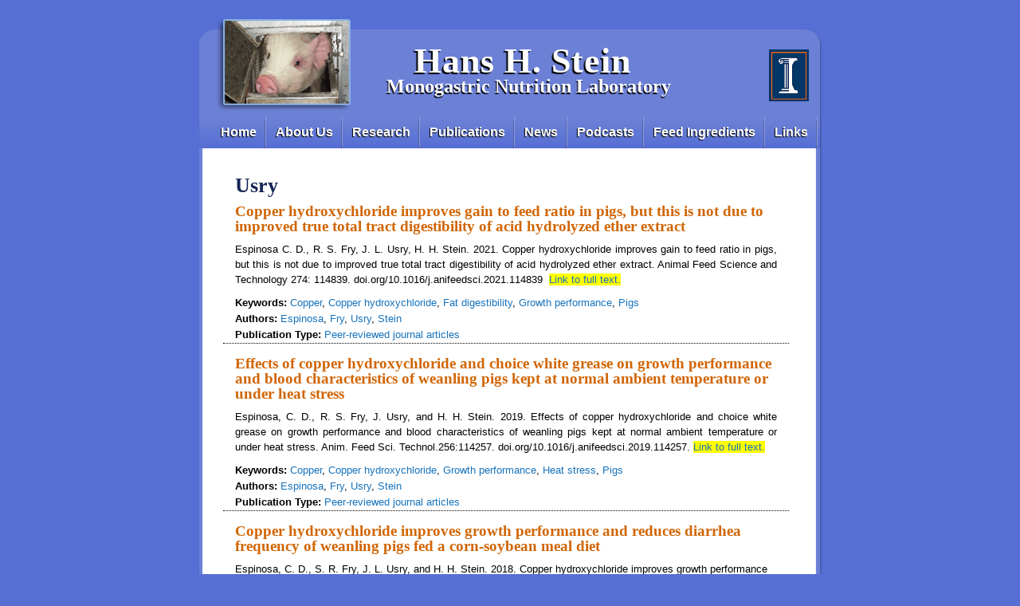

--- FILE ---
content_type: text/html; charset=utf-8
request_url: https://nutrition.ansci.illinois.edu/author/usry
body_size: 4869
content:
<!DOCTYPE html PUBLIC "-//W3C//DTD XHTML+RDFa 1.0//EN"
  "http://www.w3.org/MarkUp/DTD/xhtml-rdfa-1.dtd">
<html xmlns="http://www.w3.org/1999/xhtml" xml:lang="en" version="XHTML+RDFa 1.0" dir="ltr">

<head profile="http://www.w3.org/1999/xhtml/vocab">
  <meta http-equiv="Content-Type" content="text/html; charset=utf-8" />
<meta name="Generator" content="Drupal 7 (http://drupal.org)" />
<link rel="alternate" type="application/rss+xml" title="Usry" href="https://nutrition.ansci.illinois.edu/taxonomy/term/250/all/feed" />
<link rel="shortcut icon" href="https://nutrition.ansci.illinois.edu/sites/nutrition.ansci.illinois.edu/files/favicon.ico" type="image/vnd.microsoft.icon" />
  <title>Usry | Hans H. Stein</title>
  <link type="text/css" rel="stylesheet" href="https://nutrition.ansci.illinois.edu/sites/nutrition.ansci.illinois.edu/files/css/css_xE-rWrJf-fncB6ztZfd2huxqgxu4WO-qwma6Xer30m4.css" media="all" />
<link type="text/css" rel="stylesheet" href="https://nutrition.ansci.illinois.edu/sites/nutrition.ansci.illinois.edu/files/css/css_5pO73qc-z-zv4xoH8aIAp_Prq1thKg1qz9beR7eKaZg.css" media="all" />
<link type="text/css" rel="stylesheet" href="https://nutrition.ansci.illinois.edu/sites/nutrition.ansci.illinois.edu/files/css/css_PGbJgHCUCBf4dg7K9Kt8aAwsApndP4GZ9RuToPy3-Fk.css" media="all" />
<link type="text/css" rel="stylesheet" href="https://nutrition.ansci.illinois.edu/sites/nutrition.ansci.illinois.edu/files/css/css_2W_4z035kITHzZhbGgvh4gjQhqId5hiJ7Ow-FGgoe3w.css" media="all" />
  <script type="text/javascript" src="https://nutrition.ansci.illinois.edu/sites/nutrition.ansci.illinois.edu/files/js/js_YD9ro0PAqY25gGWrTki6TjRUG8TdokmmxjfqpNNfzVU.js"></script>
<script type="text/javascript" src="https://nutrition.ansci.illinois.edu/sites/nutrition.ansci.illinois.edu/files/js/js_R9UbiVw2xuTUI0GZoaqMDOdX0lrZtgX-ono8RVOUEVc.js"></script>
<script type="text/javascript" src="https://nutrition.ansci.illinois.edu/sites/nutrition.ansci.illinois.edu/files/js/js_ljgaFvoWTW8-3c2hVsQ60xEXhS8ssLwS1K9YbuNnnNo.js"></script>
<script type="text/javascript" src="https://www.googletagmanager.com/gtag/js?id=UA-16424757-1"></script>
<script type="text/javascript">
<!--//--><![CDATA[//><!--
window.dataLayer = window.dataLayer || [];function gtag(){dataLayer.push(arguments)};gtag("js", new Date());gtag("set", "developer_id.dMDhkMT", true);gtag("config", "UA-16424757-1", {"groups":"default","anonymize_ip":true});
//--><!]]>
</script>
<script type="text/javascript">
<!--//--><![CDATA[//><!--
jQuery.extend(Drupal.settings, {"basePath":"\/","pathPrefix":"","setHasJsCookie":0,"ajaxPageState":{"theme":"SteinLab","theme_token":"wGZrGNf9LVwwiDaTvnbXuldGIC0w7iMu38KLzXllPYc","js":{"misc\/jquery.js":1,"misc\/jquery-extend-3.4.0.js":1,"misc\/jquery-html-prefilter-3.5.0-backport.js":1,"misc\/jquery.once.js":1,"misc\/drupal.js":1,"sites\/all\/modules\/admin_menu\/admin_devel\/admin_devel.js":1,"sites\/nutrition.ansci.illinois.edu\/modules\/custom_search\/js\/custom_search.js":1,"sites\/all\/modules\/google_analytics\/googleanalytics.js":1,"https:\/\/www.googletagmanager.com\/gtag\/js?id=UA-16424757-1":1,"0":1},"css":{"modules\/system\/system.base.css":1,"modules\/system\/system.menus.css":1,"modules\/system\/system.messages.css":1,"modules\/system\/system.theme.css":1,"modules\/field\/theme\/field.css":1,"modules\/node\/node.css":1,"modules\/search\/search.css":1,"modules\/user\/user.css":1,"sites\/all\/modules\/views\/css\/views.css":1,"sites\/all\/modules\/ckeditor\/css\/ckeditor.css":1,"sites\/all\/modules\/ctools\/css\/ctools.css":1,"sites\/nutrition.ansci.illinois.edu\/themes\/SteinLab\/style.css":1}},"custom_search":{"form_target":"_self","solr":0},"googleanalytics":{"account":["UA-16424757-1"],"trackOutbound":1,"trackMailto":1,"trackDownload":1,"trackDownloadExtensions":"7z|aac|arc|arj|asf|asx|avi|bin|csv|doc(x|m)?|dot(x|m)?|exe|flv|gif|gz|gzip|hqx|jar|jpe?g|js|mp(2|3|4|e?g)|mov(ie)?|msi|msp|pdf|phps|png|ppt(x|m)?|pot(x|m)?|pps(x|m)?|ppam|sld(x|m)?|thmx|qtm?|ra(m|r)?|sea|sit|tar|tgz|torrent|txt|wav|wma|wmv|wpd|xls(x|m|b)?|xlt(x|m)|xlam|xml|z|zip"}});
//--><!]]>
</script>
</head>
<body class="html not-front not-logged-in no-sidebars page-taxonomy page-taxonomy-term page-taxonomy-term- page-taxonomy-term-250" >
  <div id="skip-link">
    <a href="#main-content" class="element-invisible element-focusable">Skip to main content</a>
  </div>
    
<!-- wrap starts here -->
<div id="page-wrapper">

<!--header -->

    <div id="header">			
	 	
	  <h1 id="logo-text"><a href="/" title="Home">
	Hans H. Stein</a></h1>		
			  <p id="slogan">Monogastric Nutrition Laboratory</p>		
					      
      
    </div> <!-- /#header -->

 <!-- navigation -->	

      <div id="navigation">
	  <h2 class="element-invisible">Main menu</h2><ul id="main-menu-links" class="links clearfix"><li class="menu-132 first"><a href="/" title="Monogastric Nutrition Research">Home</a></li>
<li class="menu-152"><a href="/about-us" title="About Us">About Us</a></li>
<li class="menu-149"><a href="/research" title="Swine Research">Research</a></li>
<li class="menu-150"><a href="/publications" title="Publications">Publications</a></li>
<li class="menu-153"><a href="/news" title="News">News</a></li>
<li class="menu-222"><a href="/podcasts" title="Podcasts">Podcasts</a></li>
<li class="menu-203"><a href="/feed-ingredients" title="Feed Ingredients">Feed Ingredients</a></li>
<li class="menu-358 last"><a href="/links" title="Links">Links</a></li>
</ul>      </div> <!-- /#navigation -->


 <!-- main-wrapper starts here -->
    <div id="main-wrapper">
     
    <div id="main-wide" class="clearfix">
    	       	<h1 class="title" id="page-title">
        Usry</h1>
                    <div class="tabs">
                </div>
              <div class="region region-content">
    <div id="block-system-main" class="block block-system">

    
  <div class="content">
    <div class="view view-taxonomy-term view-id-taxonomy_term view-display-id-page view-dom-id-1585b815e22fac547bf6a9d0cf7ff07b">
        
  
  
      <div class="view-content">
        <div class="views-row views-row-1 views-row-odd views-row-first">
    <div id="node-1710" class="node node-publication node-teaser">

  
        <h2><a href="/node/1710">Copper hydroxychloride improves gain to feed ratio in pigs, but this is not due to improved true total tract digestibility of acid hydrolyzed ether extract</a></h2>
    
  <div class="content clearfix">
    <div class="field field-name-body field-type-text-with-summary field-label-hidden"><div class="field-items"><div class="field-item even"><p class="rtejustify">Espinosa&nbsp;C. D., R. S. Fry, J. L. Usry, H. H. Stein. 2021. Copper hydroxychloride improves gain to feed ratio in pigs, but&nbsp;this is not due to improved true total tract&nbsp;digestibility of acid&nbsp;hydrolyzed ether extract. Animal Feed Science and Technology 274: 114839.&nbsp;doi.org/10.1016/j.anifeedsci.2021.114839 &nbsp;<a href="https://nutrition.ansci.illinois.edu/sites/nutrition.ansci.illinois.edu/files/3.%20Copper%20and%20Fat%2C%20Espinosa%20et%20al.%2C%202021.pdf"><span style="background-color:#FFFF00;">Link&nbsp;to full text.</span></a></p>
</div></div></div><div class="field field-name-taxonomy-vocabulary-1 field-type-taxonomy-term-reference field-label-inline clearfix"><div class="field-label">Keywords:&nbsp;</div><div class="field-items"><div class="field-item even"><a href="/keyword/copper">Copper</a>, <a href="/keyword/copper-hydroxychloride">Copper hydroxychloride</a>, <a href="/keyword/fat-digestibility">Fat digestibility</a>, <a href="/keyword/growth-performance">Growth performance</a>, <a href="/keyword/pigs">Pigs</a></div></div></div><div class="field field-name-taxonomy-vocabulary-2 field-type-taxonomy-term-reference field-label-inline clearfix"><div class="field-label">Authors:&nbsp;</div><div class="field-items"><div class="field-item even"><a href="/author/espinosa">Espinosa</a>, <a href="/author/fry">Fry</a>, <a href="/author/usry" class="active">Usry</a>, <a href="/author/stein">Stein</a></div></div></div><div class="field field-name-taxonomy-vocabulary-3 field-type-taxonomy-term-reference field-label-inline clearfix"><div class="field-label">Publication Type:&nbsp;</div><div class="field-items"><div class="field-item even"><a href="/pubs/peer-reviewed-journal-articles">Peer-reviewed journal articles</a></div></div></div>  </div>

  <div class="clearfix">
          <div class="links"></div>
    
      </div>

</div>
  </div>
  <div class="views-row views-row-2 views-row-even">
    <div id="node-1551" class="node node-publication node-teaser">

  
        <h2><a href="/node/1551">Effects of copper hydroxychloride and choice white grease on growth performance and blood characteristics of weanling pigs kept at normal ambient temperature or under heat stress</a></h2>
    
  <div class="content clearfix">
    <div class="field field-name-body field-type-text-with-summary field-label-hidden"><div class="field-items"><div class="field-item even"><p class="rtejustify">Espinosa, C. D., R. S. Fry, J. Usry, and H. H. Stein. 2019. Effects of copper hydroxychloride and choice white grease on growth performance and blood characteristics of weanling pigs kept at normal ambient temperature or under heat stress. Anim. Feed Sci. Technol.256:114257. doi.org/10.1016/j.anifeedsci.2019.114257. <a href="https://nutrition.ansci.illinois.edu/sites/nutrition.ansci.illinois.edu/files/9.%20Espinosa%20et%20al.%2C%20Cu%20and%20heat%20stress%2C%20AFST%2C%202019.pdf"><span style="background-color:#FFFF00;">Link to full text.</span></a></p>
</div></div></div><div class="field field-name-taxonomy-vocabulary-1 field-type-taxonomy-term-reference field-label-inline clearfix"><div class="field-label">Keywords:&nbsp;</div><div class="field-items"><div class="field-item even"><a href="/keyword/copper">Copper</a>, <a href="/keyword/copper-hydroxychloride">Copper hydroxychloride</a>, <a href="/keyword/growth-performance">Growth performance</a>, <a href="/keyword/heat-stress">Heat stress</a>, <a href="/keyword/pigs">Pigs</a></div></div></div><div class="field field-name-taxonomy-vocabulary-2 field-type-taxonomy-term-reference field-label-inline clearfix"><div class="field-label">Authors:&nbsp;</div><div class="field-items"><div class="field-item even"><a href="/author/espinosa">Espinosa</a>, <a href="/author/fry">Fry</a>, <a href="/author/usry" class="active">Usry</a>, <a href="/author/stein">Stein</a></div></div></div><div class="field field-name-taxonomy-vocabulary-3 field-type-taxonomy-term-reference field-label-inline clearfix"><div class="field-label">Publication Type:&nbsp;</div><div class="field-items"><div class="field-item even"><a href="/pubs/peer-reviewed-journal-articles">Peer-reviewed journal articles</a></div></div></div>  </div>

  <div class="clearfix">
          <div class="links"></div>
    
      </div>

</div>
  </div>
  <div class="views-row views-row-3 views-row-odd">
    <div id="node-1319" class="node node-publication node-teaser">

  
        <h2><a href="/node/1319">Copper hydroxychloride improves growth performance and reduces diarrhea frequency of weanling pigs fed a corn-soybean meal diet</a></h2>
    
  <div class="content clearfix">
    <div class="field field-name-body field-type-text-with-summary field-label-hidden"><div class="field-items"><div class="field-item even"><p>Espinosa, C. D., S. R. Fry, J. L. Usry, and H. H. Stein. 2018. Copper hydroxychloride improves growth performance and reduces diarrhea frequency of weanling pigs fed a corn-soybean meal diet. J. Anim. Sci. 96(Suppl. 2):131-132 (Abstr.) <a href="/sites/default/files/JAnimSci96_Suppl2.131-132.pdf"><span style="background-color:#FFFF00;">Link to abstract (.pdf)</span></a></p>
</div></div></div><div class="field field-name-taxonomy-vocabulary-1 field-type-taxonomy-term-reference field-label-inline clearfix"><div class="field-label">Keywords:&nbsp;</div><div class="field-items"><div class="field-item even"><a href="/keyword/copper">Copper</a>, <a href="/keyword/growth-performance">Growth performance</a>, <a href="/keyword/diarrhea">Diarrhea</a></div></div></div><div class="field field-name-taxonomy-vocabulary-2 field-type-taxonomy-term-reference field-label-inline clearfix"><div class="field-label">Authors:&nbsp;</div><div class="field-items"><div class="field-item even"><a href="/author/espinosa">Espinosa</a>, <a href="/author/fry">Fry</a>, <a href="/author/usry" class="active">Usry</a>, <a href="/author/stein">Stein</a></div></div></div><div class="field field-name-taxonomy-vocabulary-3 field-type-taxonomy-term-reference field-label-inline clearfix"><div class="field-label">Publication Type:&nbsp;</div><div class="field-items"><div class="field-item even"><a href="/pubs/abstracts">Abstracts</a></div></div></div>  </div>

  <div class="clearfix">
          <div class="links"></div>
    
      </div>

</div>
  </div>
  <div class="views-row views-row-4 views-row-even">
    <div id="node-1293" class="node node-publication node-teaser">

  
        <h2><a href="/node/1293">Copper hydroxychloride improves growth performance and reduces diarrhea frequency of weanling pigs fed a corn–soybean meal diet but does not change apparent total tract digestibility of energy and acid hydrolyzed ether extract</a></h2>
    
  <div class="content clearfix">
    <div class="field field-name-body field-type-text-with-summary field-label-hidden"><div class="field-items"><div class="field-item even"><p>Espinosa, C. D., R. S. Fry, J. L. Usry, and H. H. Stein. 2017. Copper hydroxychloride improves growth performance and reduces diarrhea frequency of weanling pigs fed a corn&ndash;soybean meal diet but does not change apparent total tract digestibility of energy and acid hydrolyzed ether extract. J. Anim. Sci. 95:5447-5454. <a href="https://doi.org/10.2527/jas2017.1702"><span style="background-color:#FFFF00;">Link to abstract</span></a></p>
</div></div></div><div class="field field-name-taxonomy-vocabulary-1 field-type-taxonomy-term-reference field-label-inline clearfix"><div class="field-label">Keywords:&nbsp;</div><div class="field-items"><div class="field-item even"><a href="/keyword/copper">Copper</a>, <a href="/keyword/growth-performance">Growth performance</a>, <a href="/keyword/diarrhea">Diarrhea</a>, <a href="/keyword/energy-digestibility">Energy digestibility</a>, <a href="/keyword/fat-digestibility">Fat digestibility</a></div></div></div><div class="field field-name-taxonomy-vocabulary-2 field-type-taxonomy-term-reference field-label-inline clearfix"><div class="field-label">Authors:&nbsp;</div><div class="field-items"><div class="field-item even"><a href="/author/espinosa">Espinosa</a>, <a href="/author/fry">Fry</a>, <a href="/author/usry" class="active">Usry</a>, <a href="/author/stein">Stein</a></div></div></div><div class="field field-name-taxonomy-vocabulary-3 field-type-taxonomy-term-reference field-label-inline clearfix"><div class="field-label">Publication Type:&nbsp;</div><div class="field-items"><div class="field-item even"><a href="/pubs/peer-reviewed-journal-articles">Peer-reviewed journal articles</a></div></div></div>  </div>

  <div class="clearfix">
          <div class="links"></div>
    
      </div>

</div>
  </div>
  <div class="views-row views-row-5 views-row-odd">
    <div id="node-777" class="node node-publication node-teaser">

  
        <h2><a href="/node/777">Nutritional value of dried fermentation biomass, hydrolyzed porcine intestinal mucosa products, and fish meal fed to weanling pigs</a></h2>
    
  <div class="content clearfix">
    <div class="field field-name-body field-type-text-with-summary field-label-hidden"><div class="field-items"><div class="field-item even"><p>Sulabo, R. C., J. K. Mathai, J. L. Usry, B. W. Ratliff, D. M. McKilligan, J. D. Moline, G. Xu, and H. H. Stein. 2013. Nutritional value of dried fermentation biomass, hydrolyzed porcine intestinal mucosa products, and fish meal fed to weanling pigs. J. Anim. Sci. 91:2802-2811. <span style="background-color:#ffff00;"><a href="/sites/default/files/JAnimSci91.2802-2811.pdf">Link to full text (.pdf)</a></span></p>
</div></div></div><div class="field field-name-taxonomy-vocabulary-1 field-type-taxonomy-term-reference field-label-inline clearfix"><div class="field-label">Keywords:&nbsp;</div><div class="field-items"><div class="field-item even"><a href="/keyword/amino-acid-digestibility">Amino acid digestibility</a>, <a href="/keyword/distillers-dried-grains-solubles">Distillers dried grains with solubles</a>, <a href="/keyword/phosphorus-digestibility">Phosphorus digestibility</a>, <a href="/keyword/digestible-energy">Digestible energy</a>, <a href="/keyword/metabolizable-energy">Metabolizable energy</a>, <a href="/keyword/peptone-50">Peptone 50</a>, <a href="/keyword/pep2">PEP2</a>, <a href="/keyword/porcine-mucosa">Porcine mucosa</a></div></div></div><div class="field field-name-taxonomy-vocabulary-2 field-type-taxonomy-term-reference field-label-inline clearfix"><div class="field-label">Authors:&nbsp;</div><div class="field-items"><div class="field-item even"><a href="/author/mathai">Mathai</a>, <a href="/author/ratliff">Ratliff</a>, <a href="/author/mckilligan">McKilligan</a>, <a href="/author/moline">Moline</a>, <a href="/author/xu">Xu</a>, <a href="/author/stein">Stein</a>, <a href="/author/usry" class="active">Usry</a>, <a href="/author/sulabo">Sulabo</a></div></div></div><div class="field field-name-taxonomy-vocabulary-3 field-type-taxonomy-term-reference field-label-inline clearfix"><div class="field-label">Publication Type:&nbsp;</div><div class="field-items"><div class="field-item even"><a href="/pubs/peer-reviewed-journal-articles">Peer-reviewed journal articles</a></div></div></div>  </div>

  <div class="clearfix">
          <div class="links"></div>
    
      </div>

</div>
  </div>
  <div class="views-row views-row-6 views-row-even">
    <div id="node-526" class="node node-publication node-teaser">

  
        <h2><a href="/node/526">Amino acid digestibility and energy content in dried fermentation biomass, Peptone 50, and P.E.P. Two Plus fed to weanling pigs </a></h2>
    
  <div class="content clearfix">
    <div class="field field-name-body field-type-text-with-summary field-label-hidden"><div class="field-items"><div class="field-item even"><p>Sulabo, R. C., J. K. Mathai, J. L. Usry, B. W. Ratliff, D. M. McKilligan, and H. H. Stein. 2011. Amino acid digestibility and energy content in dried fermentation biomass, Peptone 50, and P.E.P. Two Plus fed to weanling pigs. J. Anim. Sci. 89(E-Suppl. 1):440-441 (Abstr.) <span style="background-color:#ffff00;"><a href="/sites/default/files/JAnimSci89_2_440.pdf">Link to abstract (.pdf)</a></span></p>
</div></div></div><div class="field field-name-taxonomy-vocabulary-1 field-type-taxonomy-term-reference field-label-inline clearfix"><div class="field-label">Keywords:&nbsp;</div><div class="field-items"><div class="field-item even"><a href="/keyword/amino-acid-digestibility">Amino acid digestibility</a>, <a href="/keyword/energy">Energy</a>, <a href="/keyword/alternative-feed-ingredients">Alternative feed ingredients</a></div></div></div><div class="field field-name-taxonomy-vocabulary-2 field-type-taxonomy-term-reference field-label-inline clearfix"><div class="field-label">Authors:&nbsp;</div><div class="field-items"><div class="field-item even"><a href="/author/mathai">Mathai</a>, <a href="/author/ratliff">Ratliff</a>, <a href="/author/mckilligan">McKilligan</a>, <a href="/author/stein">Stein</a>, <a href="/author/usry" class="active">Usry</a>, <a href="/author/sulabo">Sulabo</a></div></div></div><div class="field field-name-taxonomy-vocabulary-3 field-type-taxonomy-term-reference field-label-inline clearfix"><div class="field-label">Publication Type:&nbsp;</div><div class="field-items"><div class="field-item even"><a href="/pubs/abstracts">Abstracts</a></div></div></div>  </div>

  <div class="clearfix">
          <div class="links"></div>
    
      </div>

</div>
  </div>
  <div class="views-row views-row-7 views-row-odd">
    <div id="node-521" class="node node-publication node-teaser">

  
        <h2><a href="/node/521">Standardized total tract digestibility of P in dried fermentation biomass, Peptone 50, and P.E.P. 2 Plus fed to weanling pigs</a></h2>
    
  <div class="content clearfix">
    <div class="field field-name-body field-type-text-with-summary field-label-hidden"><div class="field-items"><div class="field-item even"><p>
	Mathai, J. K., R. C. Sulabo, J. L. Usry, B. W. Ratliff, D. M. McKilligan, and H. H. Stein. 2011. Standardized total tract digestibility of P in dried fermentation biomass, Peptone 50, and P.E.P. 2 Plus fed to weanling pigs. J. Anim. Sci. 89(E-Suppl. 1):85 (Abstr.) <span style="background-color:#ffff00;"><a href="/sites/default/files/JAnimSci89_2_85.pdf">Link to abstract (.pdf)</a></span></p>
</div></div></div><div class="field field-name-taxonomy-vocabulary-1 field-type-taxonomy-term-reference field-label-inline clearfix"><div class="field-label">Keywords:&nbsp;</div><div class="field-items"><div class="field-item even"><a href="/keyword/phosphorus">Phosphorus</a>, <a href="/keyword/phosphorus-digestibility">Phosphorus digestibility</a>, <a href="/keyword/alternative-feed-ingredients">Alternative feed ingredients</a></div></div></div><div class="field field-name-taxonomy-vocabulary-2 field-type-taxonomy-term-reference field-label-inline clearfix"><div class="field-label">Authors:&nbsp;</div><div class="field-items"><div class="field-item even"><a href="/author/mathai">Mathai</a>, <a href="/author/ratliff">Ratliff</a>, <a href="/author/mckilligan">McKilligan</a>, <a href="/author/stein">Stein</a>, <a href="/author/usry" class="active">Usry</a>, <a href="/author/sulabo">Sulabo</a></div></div></div><div class="field field-name-taxonomy-vocabulary-3 field-type-taxonomy-term-reference field-label-inline clearfix"><div class="field-label">Publication Type:&nbsp;</div><div class="field-items"><div class="field-item even"><a href="/pubs/abstracts">Abstracts</a></div></div></div>  </div>

  <div class="clearfix">
          <div class="links"></div>
    
      </div>

</div>
  </div>
  <div class="views-row views-row-8 views-row-even views-row-last">
    <div id="node-69" class="node node-publication node-teaser">

  
        <h2><a href="/dietary-energy-concentration-effects-financial-performance-finishing-hogs">Dietary energy concentration effects financial performance of finishing hogs</a></h2>
    
  <div class="content clearfix">
    <div class="field field-name-body field-type-text-with-summary field-label-hidden"><div class="field-items"><div class="field-item even"><p>
	Usry, J., and H. H. Stein. 1996. Dietary energy concentration effects financial performance of finishing hogs. Enclosure to Heartland Lysine Research Reports. <a href="/sites/default/files/DietaryEnergyConcentrationFinishing.pdf"><span style="background-color: Yellow;">Link to full text (.pdf)</span></a></p>
</div></div></div><div class="field field-name-taxonomy-vocabulary-1 field-type-taxonomy-term-reference field-label-inline clearfix"><div class="field-label">Keywords:&nbsp;</div><div class="field-items"><div class="field-item even"><a href="/keyword/energy">Energy</a>, <a href="/keyword/carcass-composition">Carcass composition</a>, <a href="/keyword/leanness">Leanness</a>, <a href="/keyword/diet-formulation">Diet formulation</a></div></div></div><div class="field field-name-taxonomy-vocabulary-2 field-type-taxonomy-term-reference field-label-inline clearfix"><div class="field-label">Authors:&nbsp;</div><div class="field-items"><div class="field-item even"><a href="/author/stein">Stein</a>, <a href="/author/usry" class="active">Usry</a></div></div></div><div class="field field-name-taxonomy-vocabulary-3 field-type-taxonomy-term-reference field-label-inline clearfix"><div class="field-label">Publication Type:&nbsp;</div><div class="field-items"><div class="field-item even"><a href="/pubs/extension-reports-and-other-non-refereed-publications">Extension Reports and other non-refereed publications</a></div></div></div>  </div>

  <div class="clearfix">
          <div class="links"></div>
    
      </div>

</div>
  </div>
    </div>
  
  
  
  
  
  
</div>  </div>
</div>
  </div>
    </div> <!-- /#main-wide -->
		      
    </div><!-- /#main-wrapper -->

<!--footer starts here-->
    <div id="footer">
        <div class="region region-footer">
    <div id="block-block-13" class="block block-block">

    
  <div class="content">
    <p>&copy; 2008-2023 <a href="https://illinois.edu/" rel="nofollow">University of Illinois at Urbana-Champaign</a> | <a href="https://aces.illinois.edu" rel="nofollow">College of ACES</a> | <a href="http://ansci.illinois.edu" rel="nofollow">Department of Animal Sciences</a> | <a href="/user">User login</a></p>
  </div>
</div>
<div id="block-system-powered-by" class="block block-system">

    
  <div class="content">
    <span>Powered by <a href="https://www.drupal.org">Drupal</a></span>  </div>
</div>
  </div>
      <div class="credits">Design by: <a href="http://www.styleshout.com/">styleshout</a></div>		
    </div> <!-- /#footer -->

  </div> <!-- /#page-wrapper -->
  </body>
</html>
